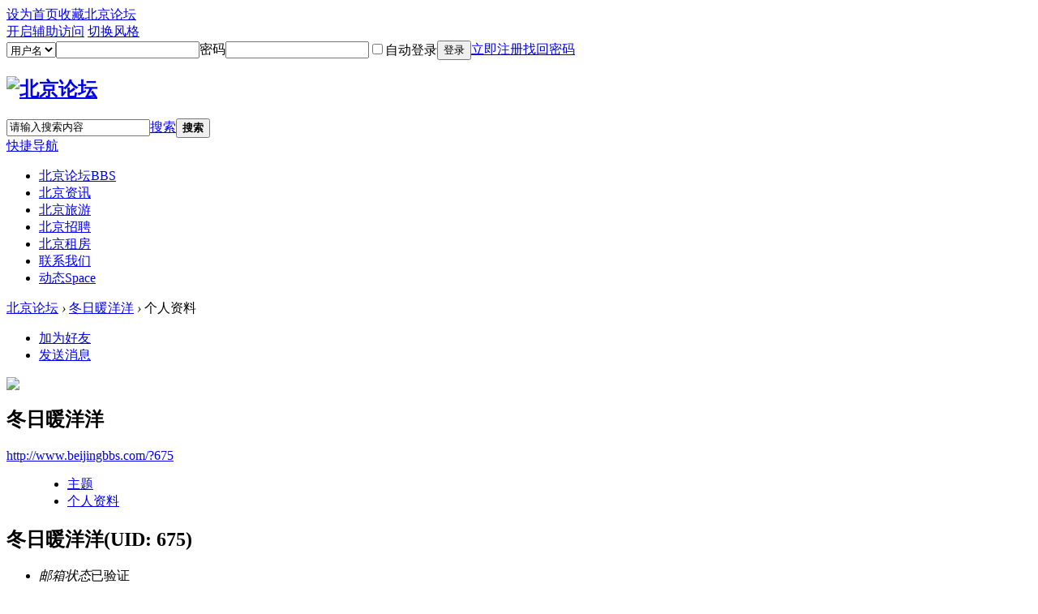

--- FILE ---
content_type: text/html; charset=utf-8
request_url: http://www.beijingbbs.com/space-username-%E5%86%AC%E6%97%A5%E6%9A%96%E6%B4%8B%E6%B4%8B.html
body_size: 5194
content:
<!DOCTYPE html PUBLIC "-//W3C//DTD XHTML 1.0 Transitional//EN" "http://www.w3.org/TR/xhtml1/DTD/xhtml1-transitional.dtd">
<html xmlns="http://www.w3.org/1999/xhtml">
<head>
<meta http-equiv="Content-Type" content="text/html; charset=utf-8" />
<title>冬日暖洋洋的个人资料 北京论坛</title>
<meta name="keywords" content="冬日暖洋洋的个人资料" />
<meta name="description" content="冬日暖洋洋的个人资料 ,北京论坛" />
<meta name="baidu-site-verification" content="code-MTnA9hWusM" />
<meta name="copyright" content="北京论坛版权所有" />
<meta name="MSSmartTagsPreventParsing" content="True" />
<meta http-equiv="MSThemeCompatible" content="Yes" />
<base href="http://www.beijingbbs.com/" /><link rel="stylesheet" type="text/css" href="data/cache/style_2_common.css?TyP" /><link rel="stylesheet" type="text/css" href="data/cache/style_2_home_space.css?TyP" /><script type="text/javascript">var STYLEID = '2', STATICURL = 'static/', IMGDIR = 'static/image/common', VERHASH = 'TyP', charset = 'utf-8', discuz_uid = '0', cookiepre = 'N1OG_7338_', cookiedomain = 'beijingbbs.com', cookiepath = '/', showusercard = '1', attackevasive = '0', disallowfloat = 'newthread', creditnotice = '2|金币|,3|贡献|', defaultstyle = '', REPORTURL = 'aHR0cDovL3d3dy5iZWlqaW5nYmJzLmNvbS9zcGFjZS11c2VybmFtZS0lRTUlODYlQUMlRTYlOTclQTUlRTYlOUElOTYlRTYlQjQlOEIlRTYlQjQlOEIuaHRtbA==', SITEURL = 'http://www.beijingbbs.com/', JSPATH = 'static/js/', CSSPATH = 'data/cache/style_', DYNAMICURL = '';</script>
<script src="static/js/common.js?TyP" type="text/javascript"></script>
<meta name="application-name" content="北京论坛" />
<meta name="msapplication-tooltip" content="北京论坛" />
<meta name="msapplication-task" content="name=北京论坛;action-uri=http://www.beijingbbs.com/forum.php;icon-uri=http://www.beijingbbs.com/static/image/common/bbs.ico" />
<meta name="msapplication-task" content="name=动态;action-uri=http://www.beijingbbs.com/home.php;icon-uri=http://www.beijingbbs.com/static/image/common/home.ico" /><link rel="stylesheet" id="css_widthauto" type="text/css" href="data/cache/style_2_widthauto.css?TyP" />
<script type="text/javascript">HTMLNODE.className += ' widthauto'</script>
<script src="static/js/home.js?TyP" type="text/javascript"></script>

<script language=javascript> 
<!-- 
window.onerror=function(){return true;} 
// --> 
</script>

</head>

<body id="nv_home" class="pg_space" onkeydown="if(event.keyCode==27) return false;">

<div id="append_parent"></div><div id="ajaxwaitid"></div>
<div id="toptb" class="cl">
<div class="wp">
<div class="z"><a href="javascript:;"  onclick="setHomepage('http://www.beijingbbs.com/');">设为首页</a><a href="http://www.beijingbbs.com/"  onclick="addFavorite(this.href, '北京论坛');return false;">收藏北京论坛</a></div>
<div class="y" >

<div class="yl5361_y_r" >
<a id="switchblind" href="javascript:;" onclick="toggleBlind(this)" title="开启辅助访问" class="switchblind">开启辅助访问</a>
<a id="sslct" href="javascript:;" onmouseover="delayShow(this, function() {showMenu({'ctrlid':'sslct','pos':'34!'})});">切换风格</a>
</div>

<div class="yl5361_y_l" ><script src="static/js/logging.js?TyP" type="text/javascript"></script>
<form method="post" autocomplete="off" id="lsform" action="member.php?mod=logging&amp;action=login&amp;loginsubmit=yes&amp;infloat=yes&amp;lssubmit=yes" onsubmit="return lsSubmit();">
<div class="fastlg cl" id="yl5361_login">
<span id="return_ls" style="display:none"></span>
<div class="y pns" >
<table cellspacing="0" cellpadding="0">
<tr>
<td>
<span class="ftid">
<select name="fastloginfield" id="ls_fastloginfield" width="40" tabindex="900">
<option value="username">用户名</option>
<option value="email">Email</option>
</select>
</span>
<script type="text/javascript">simulateSelect('ls_fastloginfield')</script>
</td>
<td><input type="text" name="username" id="ls_username" autocomplete="off" class="px vm" tabindex="901" /></td>
<td><label for="ls_password" class="z psw_w">密码</label></td>
<td><input type="password" name="password" id="ls_password" class="px vm" autocomplete="off" tabindex="902" /></td>
<td class="fastlg_l"><label for="ls_cookietime"><input type="checkbox" name="cookietime" id="ls_cookietime" class="pc" value="2592000" tabindex="903" />自动登录</label></td>


<td><button type="submit" id="yl5361_td"tabindex="904" >登录</button></td>
<td><a href="member.php?mod=register" >立即注册</a></td>
<td><a href="javascript:;" onclick="showWindow('login', 'member.php?mod=logging&action=login&viewlostpw=1')">找回密码</a></td>
</tr>
<tr>

</tr>
</table>
<input type="hidden" name="quickforward" value="yes" />
<input type="hidden" name="handlekey" value="ls" />
  </div>
</div>
</form>

</div>

</div>
</div>
</div>



<div id="hd"><div class="yl5361_hd">
<div class="wp">
<div class="hdc cl"><h2><a href="http://www.beijingbbs.com/" title="北京论坛"><img src="template/yl5361_forum_d1/yl5361_style/logo.png" alt="北京论坛" border="0" /></a></h2>
<div class="yl5361_scbar">
  <div id="scbar" class="scbar_narrow cl">
  <form id="scbar_form" method="post" autocomplete="off" onsubmit="searchFocus($('scbar_txt'))" action="search.php?searchsubmit=yes" target="_blank">
<input type="hidden" name="mod" id="scbar_mod" value="search" />
<input type="hidden" name="formhash" value="536e0532" />
<input type="hidden" name="srchtype" value="title" />
<input type="hidden" name="srhfid" value="0" />
<input type="hidden" name="srhlocality" value="home::space" />
<table cellspacing="0" cellpadding="0">
<tr>

<td class="scbar_txt_td"><input type="text" name="srchtxt" id="scbar_txt" value="请输入搜索内容" autocomplete="off" x-webkit-speech speech /></td>
<td class="scbar_type_td"><a href="javascript:;" id="scbar_type" class="xg1" onclick="showMenu(this.id)" hidefocus="true">搜索</a></td>
<td class="scbar_btn_td"><button type="submit" name="searchsubmit" id="scbar_btn" sc="1" class="pn pnc" value="true"><strong class="xi2">搜索</strong></button></td>
</tr>
<tr>
  <td colspan="4" >
    </td>
  </tr>
</table>
</form>
</div>
<ul id="scbar_type_menu" class="p_pop" style="display: none;"><li><a href="javascript:;" rel="forum" class="curtype">帖子</a></li><li><a href="javascript:;" rel="user">用户</a></li></ul>
<script type="text/javascript">
initSearchmenu('scbar', '');
</script>
</div>
</div>

</div>
<div id="yl5361_nv">
<div class="yl5361_nv">					<a href="javascript:;" id="qmenu" onmouseover="delayShow(this, function () {showMenu({'ctrlid':'qmenu','pos':'34!','ctrlclass':'a','duration':2});showForummenu(0);})">快捷导航</a>
<ul><li id="mn_forum" ><a href="http://www.beijingbbs.com/forum.php" hidefocus="true" title="BBS"  >北京论坛<span>BBS</span></a></li><li id="mn_P1" ><a href="http://www.beijingbbs.com/portal.php?mod=list&catid=1" hidefocus="true"  >北京资讯</a></li><li id="mn_N10c9" ><a href="list-53-1.html" hidefocus="true"  >北京旅游</a></li><li id="mn_N7be7" ><a href="list-44-1.html" hidefocus="true"  >北京招聘</a></li><li id="mn_N774b" ><a href="list-43-1.html" hidefocus="true"  >北京租房</a></li><li id="mn_N4c2b" ><a href="beijing2002.html" hidefocus="true"  >联系我们</a></li><li id="mn_home" ><a href="http://www.beijingbbs.com/home.php" hidefocus="true" title="Space"  >动态<span>Space</span></a></li></ul>
</div>
</div>
</div>
</div>	

<div id="wp" class="wp">
<div id="mu" class="cl">
</div><!-- diy/1 -->
<div id="pt" class="bm cl">
<div class="z">
<a href="./" class="nvhm" title="首页">北京论坛</a> <em>&rsaquo;</em>
<a href="http://www.beijingbbs.com/space-uid-675.html">冬日暖洋洋</a> <em>&rsaquo;</em>
个人资料
</div>
</div>
<style id="diy_style" type="text/css"></style>
<div class="wp">
<!--[diy=diy1]--><div id="diy1" class="area"></div><!--[/diy]-->
</div><div id="uhd">
<div class="mn">
<ul>
<li class="addf">
<a href="http://www.beijingbbs.com/home.php?mod=spacecp&amp;ac=friend&amp;op=add&amp;uid=675&amp;handlekey=addfriendhk_675" id="a_friend_li_675" onclick="showWindow(this.id, this.href, 'get', 0);" class="xi2">加为好友</a>
</li>
<li class="pm2">
<a href="http://www.beijingbbs.com/home.php?mod=spacecp&amp;ac=pm&amp;op=showmsg&amp;handlekey=showmsg_675&amp;touid=675&amp;pmid=0&amp;daterange=2" id="a_sendpm_675" onclick="showWindow('showMsgBox', this.href, 'get', 0)" title="发送消息">发送消息</a>
</li>
</ul>
</div>
<div class="h cl">
<div class="icn avt"><a href="http://www.beijingbbs.com/space-uid-675.html"><img src="http://www.beijingbbs.com/uc_server/avatar.php?uid=675&size=small" /></a></div>
<h2 class="mt">
冬日暖洋洋</h2>
<p>
<a href="http://www.beijingbbs.com/?675" class="xg1">http://www.beijingbbs.com/?675</a>
</p>
</div>

<ul class="tb cl" style="padding-left: 75px;">
<li><a href="http://www.beijingbbs.com/home.php?mod=space&amp;uid=675&amp;do=thread&amp;view=me&amp;from=space">主题</a></li>
<li class="a"><a href="http://www.beijingbbs.com/home.php?mod=space&amp;uid=675&amp;do=profile&amp;from=space">个人资料</a></li>
</ul>
</div>
<div id="ct" class="ct1 wp cl">
<div class="mn">
<!--[diy=diycontenttop]--><div id="diycontenttop" class="area"></div><!--[/diy]-->
<div class="bm bw0">
<div class="bm_c">
<div class="bm_c u_profile">

<div class="pbm mbm bbda cl">
<h2 class="mbn">
冬日暖洋洋<span class="xw0">(UID: 675)</span>
</h2>
<ul class="pf_l cl pbm mbm">
<li><em>邮箱状态</em>已验证</li>
</ul>
<ul>
</ul>
<ul class="cl bbda pbm mbm">
<li>
<em class="xg2">统计信息</em>
<a href="http://www.beijingbbs.com/home.php?mod=space&amp;uid=675&amp;do=friend&amp;view=me&amp;from=space" target="_blank">好友数 0</a>
<span class="pipe">|</span><a href="http://www.beijingbbs.com/home.php?mod=space&uid=675&do=thread&view=me&type=reply&from=space" target="_blank">回帖数 60</a>
<span class="pipe">|</span>
<a href="http://www.beijingbbs.com/home.php?mod=space&uid=675&do=thread&view=me&type=thread&from=space" target="_blank">主题数 0</a>
</li>
</ul>
<ul class="pf_l cl"></ul>
</div>
<div class="pbm mbm bbda cl">
<h2 class="mbn">活跃概况</h2>
<ul>
<li><em class="xg1">用户组&nbsp;&nbsp;</em><span style="color:" class="xi2" onmouseover="showTip(this)" tip="积分 161, 距离下一级还需 39 积分"><a href="http://www.beijingbbs.com/home.php?mod=spacecp&amp;ac=usergroup&amp;gid=11" target="_blank">注册会员</a></span>  </li>
</ul>
<ul id="pbbs" class="pf_l">
<li><em>注册时间</em>2022-4-22 12:18</li>
<li><em>最后访问</em>2025-12-25 18:25</li>
<li><em>上次活动时间</em>2025-12-25 18:25</li><li><em>上次发表时间</em>2025-12-25 18:25</li><li><em>所在时区</em>使用系统默认</li>
</ul>
</div>
<div id="psts" class="cl">
<h2 class="mbn">统计信息</h2>
<ul class="pf_l">
<li><em>已用空间</em>   0 B </li>
<li><em>积分</em>161</li><li><em>金币</em>46 </li>
<li><em>贡献</em>45 </li>
</ul>
</div>
</div><!--[diy=diycontentbottom]--><div id="diycontentbottom" class="area"></div><!--[/diy]--></div>
</div>
</div>
</div>

<div class="wp mtn">
<!--[diy=diy3]--><div id="diy3" class="area"></div><!--[/diy]-->
</div>
	</div>	
 
<div class="yl5361_ft">
<div id="ft" class="cl">
<div id="flk">
<p class="yl5361_p">
<a href="http://www.beijingbbs.com/forum.php?mobile=yes" >手机版</a><span class="pipe">|</span><a href="http://www.beijingbbs.com/forum.php?mod=misc&action=showdarkroom" >违法信息处理</a><span class="pipe">|</span><strong><a href="http://www.beijingbbs.com" target="_blank">北京论坛</a></strong>
<span class="pipe">|</span><a href="sitemap.xml" target="_blank" title="网站地图">网站地图</a><span class="pipe">|</span><a href="sitemap.php" ></a><script>
var _hmt = _hmt || [];
(function() {
  var hm = document.createElement("script");
  hm.src = "https://hm.baidu.com/hm.js?5fc58c8a99653db2ed041e1da5da27d2";
  var s = document.getElementsByTagName("script")[0]; 
  s.parentNode.insertBefore(hm, s);
})();
</script></p>
<p class="xs0">
GMT+8, 2026-1-15 03:53<span id="debuginfo">
, Processed in 0.038901 second(s), 17 queries
.
</span>
</p>
</div>
<div id="frt">
    <p>温馨提示：北京论坛仅提供分享北京及周边城市地区的招聘求职，北京二手房，北京租房，北京旅游等信息,所有产品及信息均为网友用户自行发布。本社区不能保证信息的准确性和合法性，用户需谨慎，风险自理，责任自担 最终解释权 BY 北京论坛</p>

</div>

              </div>
<script src="home.php?mod=misc&ac=sendmail&rand=1768420385" type="text/javascript"></script>
<div id="scrolltop">
<span hidefocus="true"><a title="返回顶部" onclick="window.scrollTo('0','0')" class="scrolltopa" ><b>返回顶部</b></a></span>
</div>
<script type="text/javascript">_attachEvent(window, 'scroll', function () { showTopLink(); });checkBlind();</script>
</div>
</body>
</html>
